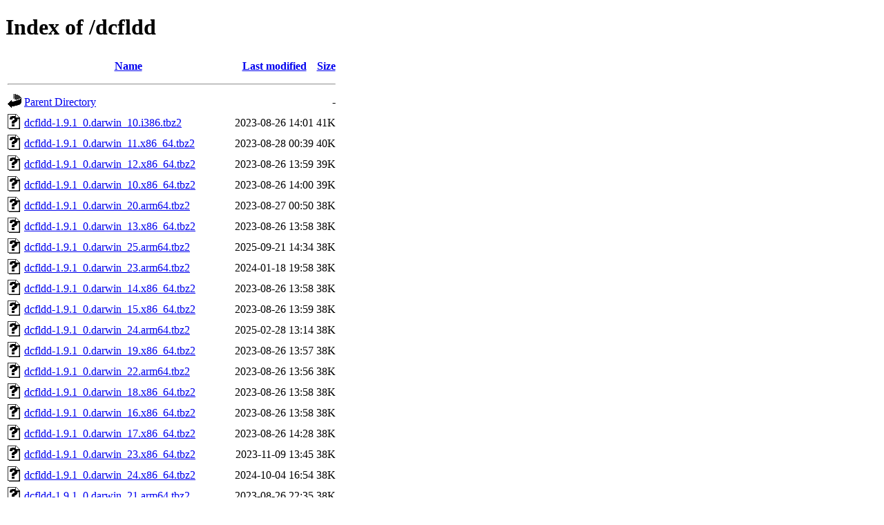

--- FILE ---
content_type: text/html;charset=UTF-8
request_url: https://cph.dk.packages.macports.org/dcfldd/?C=S;O=D
body_size: 1079
content:
<!DOCTYPE HTML PUBLIC "-//W3C//DTD HTML 4.01//EN" "http://www.w3.org/TR/html4/strict.dtd">
<html>
 <head>
  <title>Index of /dcfldd</title>
 </head>
 <body>
<h1>Index of /dcfldd</h1>
  <table>
   <tr><th valign="top"><img src="/icons/blank.gif" alt="[ICO]"></th><th><a href="?C=N;O=A">Name</a></th><th><a href="?C=M;O=A">Last modified</a></th><th><a href="?C=S;O=A">Size</a></th></tr>
   <tr><th colspan="4"><hr></th></tr>
<tr><td valign="top"><a href="/"><img src="/icons/back.gif" alt="[PARENTDIR]"></a></td><td><a href="/">Parent Directory</a></td><td>&nbsp;</td><td align="right">  - </td></tr>
<tr><td valign="top"><a href="dcfldd-1.9.1_0.darwin_10.i386.tbz2"><img src="/icons/unknown.gif" alt="[   ]"></a></td><td><a href="dcfldd-1.9.1_0.darwin_10.i386.tbz2">dcfldd-1.9.1_0.darwin_10.i386.tbz2</a></td><td align="right">2023-08-26 14:01  </td><td align="right"> 41K</td></tr>
<tr><td valign="top"><a href="dcfldd-1.9.1_0.darwin_11.x86_64.tbz2"><img src="/icons/unknown.gif" alt="[   ]"></a></td><td><a href="dcfldd-1.9.1_0.darwin_11.x86_64.tbz2">dcfldd-1.9.1_0.darwin_11.x86_64.tbz2</a></td><td align="right">2023-08-28 00:39  </td><td align="right"> 40K</td></tr>
<tr><td valign="top"><a href="dcfldd-1.9.1_0.darwin_12.x86_64.tbz2"><img src="/icons/unknown.gif" alt="[   ]"></a></td><td><a href="dcfldd-1.9.1_0.darwin_12.x86_64.tbz2">dcfldd-1.9.1_0.darwin_12.x86_64.tbz2</a></td><td align="right">2023-08-26 13:59  </td><td align="right"> 39K</td></tr>
<tr><td valign="top"><a href="dcfldd-1.9.1_0.darwin_10.x86_64.tbz2"><img src="/icons/unknown.gif" alt="[   ]"></a></td><td><a href="dcfldd-1.9.1_0.darwin_10.x86_64.tbz2">dcfldd-1.9.1_0.darwin_10.x86_64.tbz2</a></td><td align="right">2023-08-26 14:00  </td><td align="right"> 39K</td></tr>
<tr><td valign="top"><a href="dcfldd-1.9.1_0.darwin_20.arm64.tbz2"><img src="/icons/unknown.gif" alt="[   ]"></a></td><td><a href="dcfldd-1.9.1_0.darwin_20.arm64.tbz2">dcfldd-1.9.1_0.darwin_20.arm64.tbz2</a></td><td align="right">2023-08-27 00:50  </td><td align="right"> 38K</td></tr>
<tr><td valign="top"><a href="dcfldd-1.9.1_0.darwin_13.x86_64.tbz2"><img src="/icons/unknown.gif" alt="[   ]"></a></td><td><a href="dcfldd-1.9.1_0.darwin_13.x86_64.tbz2">dcfldd-1.9.1_0.darwin_13.x86_64.tbz2</a></td><td align="right">2023-08-26 13:58  </td><td align="right"> 38K</td></tr>
<tr><td valign="top"><a href="dcfldd-1.9.1_0.darwin_25.arm64.tbz2"><img src="/icons/unknown.gif" alt="[   ]"></a></td><td><a href="dcfldd-1.9.1_0.darwin_25.arm64.tbz2">dcfldd-1.9.1_0.darwin_25.arm64.tbz2</a></td><td align="right">2025-09-21 14:34  </td><td align="right"> 38K</td></tr>
<tr><td valign="top"><a href="dcfldd-1.9.1_0.darwin_23.arm64.tbz2"><img src="/icons/unknown.gif" alt="[   ]"></a></td><td><a href="dcfldd-1.9.1_0.darwin_23.arm64.tbz2">dcfldd-1.9.1_0.darwin_23.arm64.tbz2</a></td><td align="right">2024-01-18 19:58  </td><td align="right"> 38K</td></tr>
<tr><td valign="top"><a href="dcfldd-1.9.1_0.darwin_14.x86_64.tbz2"><img src="/icons/unknown.gif" alt="[   ]"></a></td><td><a href="dcfldd-1.9.1_0.darwin_14.x86_64.tbz2">dcfldd-1.9.1_0.darwin_14.x86_64.tbz2</a></td><td align="right">2023-08-26 13:58  </td><td align="right"> 38K</td></tr>
<tr><td valign="top"><a href="dcfldd-1.9.1_0.darwin_15.x86_64.tbz2"><img src="/icons/unknown.gif" alt="[   ]"></a></td><td><a href="dcfldd-1.9.1_0.darwin_15.x86_64.tbz2">dcfldd-1.9.1_0.darwin_15.x86_64.tbz2</a></td><td align="right">2023-08-26 13:59  </td><td align="right"> 38K</td></tr>
<tr><td valign="top"><a href="dcfldd-1.9.1_0.darwin_24.arm64.tbz2"><img src="/icons/unknown.gif" alt="[   ]"></a></td><td><a href="dcfldd-1.9.1_0.darwin_24.arm64.tbz2">dcfldd-1.9.1_0.darwin_24.arm64.tbz2</a></td><td align="right">2025-02-28 13:14  </td><td align="right"> 38K</td></tr>
<tr><td valign="top"><a href="dcfldd-1.9.1_0.darwin_19.x86_64.tbz2"><img src="/icons/unknown.gif" alt="[   ]"></a></td><td><a href="dcfldd-1.9.1_0.darwin_19.x86_64.tbz2">dcfldd-1.9.1_0.darwin_19.x86_64.tbz2</a></td><td align="right">2023-08-26 13:57  </td><td align="right"> 38K</td></tr>
<tr><td valign="top"><a href="dcfldd-1.9.1_0.darwin_22.arm64.tbz2"><img src="/icons/unknown.gif" alt="[   ]"></a></td><td><a href="dcfldd-1.9.1_0.darwin_22.arm64.tbz2">dcfldd-1.9.1_0.darwin_22.arm64.tbz2</a></td><td align="right">2023-08-26 13:56  </td><td align="right"> 38K</td></tr>
<tr><td valign="top"><a href="dcfldd-1.9.1_0.darwin_18.x86_64.tbz2"><img src="/icons/unknown.gif" alt="[   ]"></a></td><td><a href="dcfldd-1.9.1_0.darwin_18.x86_64.tbz2">dcfldd-1.9.1_0.darwin_18.x86_64.tbz2</a></td><td align="right">2023-08-26 13:58  </td><td align="right"> 38K</td></tr>
<tr><td valign="top"><a href="dcfldd-1.9.1_0.darwin_16.x86_64.tbz2"><img src="/icons/unknown.gif" alt="[   ]"></a></td><td><a href="dcfldd-1.9.1_0.darwin_16.x86_64.tbz2">dcfldd-1.9.1_0.darwin_16.x86_64.tbz2</a></td><td align="right">2023-08-26 13:58  </td><td align="right"> 38K</td></tr>
<tr><td valign="top"><a href="dcfldd-1.9.1_0.darwin_17.x86_64.tbz2"><img src="/icons/unknown.gif" alt="[   ]"></a></td><td><a href="dcfldd-1.9.1_0.darwin_17.x86_64.tbz2">dcfldd-1.9.1_0.darwin_17.x86_64.tbz2</a></td><td align="right">2023-08-26 14:28  </td><td align="right"> 38K</td></tr>
<tr><td valign="top"><a href="dcfldd-1.9.1_0.darwin_23.x86_64.tbz2"><img src="/icons/unknown.gif" alt="[   ]"></a></td><td><a href="dcfldd-1.9.1_0.darwin_23.x86_64.tbz2">dcfldd-1.9.1_0.darwin_23.x86_64.tbz2</a></td><td align="right">2023-11-09 13:45  </td><td align="right"> 38K</td></tr>
<tr><td valign="top"><a href="dcfldd-1.9.1_0.darwin_24.x86_64.tbz2"><img src="/icons/unknown.gif" alt="[   ]"></a></td><td><a href="dcfldd-1.9.1_0.darwin_24.x86_64.tbz2">dcfldd-1.9.1_0.darwin_24.x86_64.tbz2</a></td><td align="right">2024-10-04 16:54  </td><td align="right"> 38K</td></tr>
<tr><td valign="top"><a href="dcfldd-1.9.1_0.darwin_21.arm64.tbz2"><img src="/icons/unknown.gif" alt="[   ]"></a></td><td><a href="dcfldd-1.9.1_0.darwin_21.arm64.tbz2">dcfldd-1.9.1_0.darwin_21.arm64.tbz2</a></td><td align="right">2023-08-26 22:35  </td><td align="right"> 38K</td></tr>
<tr><td valign="top"><a href="dcfldd-1.9.1_0.darwin_20.x86_64.tbz2"><img src="/icons/unknown.gif" alt="[   ]"></a></td><td><a href="dcfldd-1.9.1_0.darwin_20.x86_64.tbz2">dcfldd-1.9.1_0.darwin_20.x86_64.tbz2</a></td><td align="right">2023-08-26 13:58  </td><td align="right"> 38K</td></tr>
<tr><td valign="top"><a href="dcfldd-1.9.1_0.darwin_22.x86_64.tbz2"><img src="/icons/unknown.gif" alt="[   ]"></a></td><td><a href="dcfldd-1.9.1_0.darwin_22.x86_64.tbz2">dcfldd-1.9.1_0.darwin_22.x86_64.tbz2</a></td><td align="right">2023-08-26 13:57  </td><td align="right"> 38K</td></tr>
<tr><td valign="top"><a href="dcfldd-1.9.1_0.darwin_21.x86_64.tbz2"><img src="/icons/unknown.gif" alt="[   ]"></a></td><td><a href="dcfldd-1.9.1_0.darwin_21.x86_64.tbz2">dcfldd-1.9.1_0.darwin_21.x86_64.tbz2</a></td><td align="right">2023-08-26 13:57  </td><td align="right"> 38K</td></tr>
<tr><td valign="top"><a href="dcfldd-1.9.1_0.darwin_25.arm64.tbz2.rmd160"><img src="/icons/unknown.gif" alt="[   ]"></a></td><td><a href="dcfldd-1.9.1_0.darwin_25.arm64.tbz2.rmd160">dcfldd-1.9.1_0.darwin_25.arm64.tbz2.rmd160</a></td><td align="right">2025-09-21 14:34  </td><td align="right">512 </td></tr>
<tr><td valign="top"><a href="dcfldd-1.9.1_0.darwin_24.x86_64.tbz2.rmd160"><img src="/icons/unknown.gif" alt="[   ]"></a></td><td><a href="dcfldd-1.9.1_0.darwin_24.x86_64.tbz2.rmd160">dcfldd-1.9.1_0.darwin_24.x86_64.tbz2.rmd160</a></td><td align="right">2024-10-04 16:54  </td><td align="right">512 </td></tr>
<tr><td valign="top"><a href="dcfldd-1.9.1_0.darwin_24.arm64.tbz2.rmd160"><img src="/icons/unknown.gif" alt="[   ]"></a></td><td><a href="dcfldd-1.9.1_0.darwin_24.arm64.tbz2.rmd160">dcfldd-1.9.1_0.darwin_24.arm64.tbz2.rmd160</a></td><td align="right">2025-02-28 13:14  </td><td align="right">512 </td></tr>
<tr><td valign="top"><a href="dcfldd-1.9.1_0.darwin_23.x86_64.tbz2.rmd160"><img src="/icons/unknown.gif" alt="[   ]"></a></td><td><a href="dcfldd-1.9.1_0.darwin_23.x86_64.tbz2.rmd160">dcfldd-1.9.1_0.darwin_23.x86_64.tbz2.rmd160</a></td><td align="right">2023-11-09 13:45  </td><td align="right">512 </td></tr>
<tr><td valign="top"><a href="dcfldd-1.9.1_0.darwin_23.arm64.tbz2.rmd160"><img src="/icons/unknown.gif" alt="[   ]"></a></td><td><a href="dcfldd-1.9.1_0.darwin_23.arm64.tbz2.rmd160">dcfldd-1.9.1_0.darwin_23.arm64.tbz2.rmd160</a></td><td align="right">2024-01-18 19:58  </td><td align="right">512 </td></tr>
<tr><td valign="top"><a href="dcfldd-1.9.1_0.darwin_22.x86_64.tbz2.rmd160"><img src="/icons/unknown.gif" alt="[   ]"></a></td><td><a href="dcfldd-1.9.1_0.darwin_22.x86_64.tbz2.rmd160">dcfldd-1.9.1_0.darwin_22.x86_64.tbz2.rmd160</a></td><td align="right">2023-08-26 13:57  </td><td align="right">512 </td></tr>
<tr><td valign="top"><a href="dcfldd-1.9.1_0.darwin_22.arm64.tbz2.rmd160"><img src="/icons/unknown.gif" alt="[   ]"></a></td><td><a href="dcfldd-1.9.1_0.darwin_22.arm64.tbz2.rmd160">dcfldd-1.9.1_0.darwin_22.arm64.tbz2.rmd160</a></td><td align="right">2023-08-26 13:56  </td><td align="right">512 </td></tr>
<tr><td valign="top"><a href="dcfldd-1.9.1_0.darwin_21.x86_64.tbz2.rmd160"><img src="/icons/unknown.gif" alt="[   ]"></a></td><td><a href="dcfldd-1.9.1_0.darwin_21.x86_64.tbz2.rmd160">dcfldd-1.9.1_0.darwin_21.x86_64.tbz2.rmd160</a></td><td align="right">2023-08-26 13:57  </td><td align="right">512 </td></tr>
<tr><td valign="top"><a href="dcfldd-1.9.1_0.darwin_21.arm64.tbz2.rmd160"><img src="/icons/unknown.gif" alt="[   ]"></a></td><td><a href="dcfldd-1.9.1_0.darwin_21.arm64.tbz2.rmd160">dcfldd-1.9.1_0.darwin_21.arm64.tbz2.rmd160</a></td><td align="right">2023-08-26 22:35  </td><td align="right">512 </td></tr>
<tr><td valign="top"><a href="dcfldd-1.9.1_0.darwin_20.x86_64.tbz2.rmd160"><img src="/icons/unknown.gif" alt="[   ]"></a></td><td><a href="dcfldd-1.9.1_0.darwin_20.x86_64.tbz2.rmd160">dcfldd-1.9.1_0.darwin_20.x86_64.tbz2.rmd160</a></td><td align="right">2023-08-26 13:58  </td><td align="right">512 </td></tr>
<tr><td valign="top"><a href="dcfldd-1.9.1_0.darwin_20.arm64.tbz2.rmd160"><img src="/icons/unknown.gif" alt="[   ]"></a></td><td><a href="dcfldd-1.9.1_0.darwin_20.arm64.tbz2.rmd160">dcfldd-1.9.1_0.darwin_20.arm64.tbz2.rmd160</a></td><td align="right">2023-08-27 00:50  </td><td align="right">512 </td></tr>
<tr><td valign="top"><a href="dcfldd-1.9.1_0.darwin_19.x86_64.tbz2.rmd160"><img src="/icons/unknown.gif" alt="[   ]"></a></td><td><a href="dcfldd-1.9.1_0.darwin_19.x86_64.tbz2.rmd160">dcfldd-1.9.1_0.darwin_19.x86_64.tbz2.rmd160</a></td><td align="right">2023-08-26 13:57  </td><td align="right">512 </td></tr>
<tr><td valign="top"><a href="dcfldd-1.9.1_0.darwin_18.x86_64.tbz2.rmd160"><img src="/icons/unknown.gif" alt="[   ]"></a></td><td><a href="dcfldd-1.9.1_0.darwin_18.x86_64.tbz2.rmd160">dcfldd-1.9.1_0.darwin_18.x86_64.tbz2.rmd160</a></td><td align="right">2023-08-26 13:58  </td><td align="right">512 </td></tr>
<tr><td valign="top"><a href="dcfldd-1.9.1_0.darwin_17.x86_64.tbz2.rmd160"><img src="/icons/unknown.gif" alt="[   ]"></a></td><td><a href="dcfldd-1.9.1_0.darwin_17.x86_64.tbz2.rmd160">dcfldd-1.9.1_0.darwin_17.x86_64.tbz2.rmd160</a></td><td align="right">2023-08-26 14:28  </td><td align="right">512 </td></tr>
<tr><td valign="top"><a href="dcfldd-1.9.1_0.darwin_16.x86_64.tbz2.rmd160"><img src="/icons/unknown.gif" alt="[   ]"></a></td><td><a href="dcfldd-1.9.1_0.darwin_16.x86_64.tbz2.rmd160">dcfldd-1.9.1_0.darwin_16.x86_64.tbz2.rmd160</a></td><td align="right">2023-08-26 13:58  </td><td align="right">512 </td></tr>
<tr><td valign="top"><a href="dcfldd-1.9.1_0.darwin_15.x86_64.tbz2.rmd160"><img src="/icons/unknown.gif" alt="[   ]"></a></td><td><a href="dcfldd-1.9.1_0.darwin_15.x86_64.tbz2.rmd160">dcfldd-1.9.1_0.darwin_15.x86_64.tbz2.rmd160</a></td><td align="right">2023-08-26 13:59  </td><td align="right">512 </td></tr>
<tr><td valign="top"><a href="dcfldd-1.9.1_0.darwin_14.x86_64.tbz2.rmd160"><img src="/icons/unknown.gif" alt="[   ]"></a></td><td><a href="dcfldd-1.9.1_0.darwin_14.x86_64.tbz2.rmd160">dcfldd-1.9.1_0.darwin_14.x86_64.tbz2.rmd160</a></td><td align="right">2023-08-26 13:58  </td><td align="right">512 </td></tr>
<tr><td valign="top"><a href="dcfldd-1.9.1_0.darwin_13.x86_64.tbz2.rmd160"><img src="/icons/unknown.gif" alt="[   ]"></a></td><td><a href="dcfldd-1.9.1_0.darwin_13.x86_64.tbz2.rmd160">dcfldd-1.9.1_0.darwin_13.x86_64.tbz2.rmd160</a></td><td align="right">2023-08-26 13:58  </td><td align="right">512 </td></tr>
<tr><td valign="top"><a href="dcfldd-1.9.1_0.darwin_12.x86_64.tbz2.rmd160"><img src="/icons/unknown.gif" alt="[   ]"></a></td><td><a href="dcfldd-1.9.1_0.darwin_12.x86_64.tbz2.rmd160">dcfldd-1.9.1_0.darwin_12.x86_64.tbz2.rmd160</a></td><td align="right">2023-08-26 13:59  </td><td align="right">512 </td></tr>
<tr><td valign="top"><a href="dcfldd-1.9.1_0.darwin_11.x86_64.tbz2.rmd160"><img src="/icons/unknown.gif" alt="[   ]"></a></td><td><a href="dcfldd-1.9.1_0.darwin_11.x86_64.tbz2.rmd160">dcfldd-1.9.1_0.darwin_11.x86_64.tbz2.rmd160</a></td><td align="right">2023-08-28 00:39  </td><td align="right">512 </td></tr>
<tr><td valign="top"><a href="dcfldd-1.9.1_0.darwin_10.x86_64.tbz2.rmd160"><img src="/icons/unknown.gif" alt="[   ]"></a></td><td><a href="dcfldd-1.9.1_0.darwin_10.x86_64.tbz2.rmd160">dcfldd-1.9.1_0.darwin_10.x86_64.tbz2.rmd160</a></td><td align="right">2023-08-26 14:00  </td><td align="right">512 </td></tr>
<tr><td valign="top"><a href="dcfldd-1.9.1_0.darwin_10.i386.tbz2.rmd160"><img src="/icons/unknown.gif" alt="[   ]"></a></td><td><a href="dcfldd-1.9.1_0.darwin_10.i386.tbz2.rmd160">dcfldd-1.9.1_0.darwin_10.i386.tbz2.rmd160</a></td><td align="right">2023-08-26 14:01  </td><td align="right">512 </td></tr>
   <tr><th colspan="4"><hr></th></tr>
</table>
</body></html>
